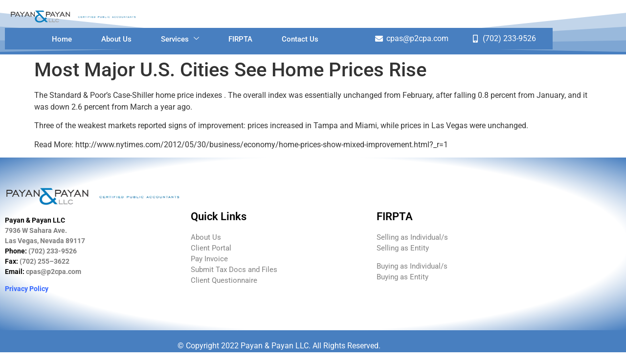

--- FILE ---
content_type: text/html; charset=UTF-8
request_url: https://www.p2cpa.com/most-major-u-s-cities-see-home-prices-rise/
body_size: 14440
content:
<!DOCTYPE html><html lang="en-US"><head><script data-no-optimize="1">var litespeed_docref=sessionStorage.getItem("litespeed_docref");litespeed_docref&&(Object.defineProperty(document,"referrer",{get:function(){return litespeed_docref}}),sessionStorage.removeItem("litespeed_docref"));</script> <meta charset="UTF-8"><meta name="viewport" content="width=device-width, initial-scale=1.0" /><title>Most Major U.S. Cities See Home Prices Rise &#8211; Payan &amp; Payan</title><meta name='robots' content='max-image-preview:large' /><link rel="alternate" type="application/rss+xml" title="Payan &amp; Payan &raquo; Feed" href="https://www.p2cpa.com/feed/" /><link rel="alternate" title="oEmbed (JSON)" type="application/json+oembed" href="https://www.p2cpa.com/wp-json/oembed/1.0/embed?url=https%3A%2F%2Fwww.p2cpa.com%2Fmost-major-u-s-cities-see-home-prices-rise%2F" /><link rel="alternate" title="oEmbed (XML)" type="text/xml+oembed" href="https://www.p2cpa.com/wp-json/oembed/1.0/embed?url=https%3A%2F%2Fwww.p2cpa.com%2Fmost-major-u-s-cities-see-home-prices-rise%2F&#038;format=xml" /><style id='wp-img-auto-sizes-contain-inline-css'>img:is([sizes=auto i],[sizes^="auto," i]){contain-intrinsic-size:3000px 1500px}
/*# sourceURL=wp-img-auto-sizes-contain-inline-css */</style><link data-optimized="2" rel="stylesheet" href="https://www.p2cpa.com/wp-content/litespeed/css/2afa1933745dfc974ed4a4ada2770b6b.css?ver=21edd" /><style id='wp-emoji-styles-inline-css'>img.wp-smiley, img.emoji {
		display: inline !important;
		border: none !important;
		box-shadow: none !important;
		height: 1em !important;
		width: 1em !important;
		margin: 0 0.07em !important;
		vertical-align: -0.1em !important;
		background: none !important;
		padding: 0 !important;
	}
/*# sourceURL=wp-emoji-styles-inline-css */</style><style id='global-styles-inline-css'>:root{--wp--preset--aspect-ratio--square: 1;--wp--preset--aspect-ratio--4-3: 4/3;--wp--preset--aspect-ratio--3-4: 3/4;--wp--preset--aspect-ratio--3-2: 3/2;--wp--preset--aspect-ratio--2-3: 2/3;--wp--preset--aspect-ratio--16-9: 16/9;--wp--preset--aspect-ratio--9-16: 9/16;--wp--preset--color--black: #000000;--wp--preset--color--cyan-bluish-gray: #abb8c3;--wp--preset--color--white: #ffffff;--wp--preset--color--pale-pink: #f78da7;--wp--preset--color--vivid-red: #cf2e2e;--wp--preset--color--luminous-vivid-orange: #ff6900;--wp--preset--color--luminous-vivid-amber: #fcb900;--wp--preset--color--light-green-cyan: #7bdcb5;--wp--preset--color--vivid-green-cyan: #00d084;--wp--preset--color--pale-cyan-blue: #8ed1fc;--wp--preset--color--vivid-cyan-blue: #0693e3;--wp--preset--color--vivid-purple: #9b51e0;--wp--preset--gradient--vivid-cyan-blue-to-vivid-purple: linear-gradient(135deg,rgb(6,147,227) 0%,rgb(155,81,224) 100%);--wp--preset--gradient--light-green-cyan-to-vivid-green-cyan: linear-gradient(135deg,rgb(122,220,180) 0%,rgb(0,208,130) 100%);--wp--preset--gradient--luminous-vivid-amber-to-luminous-vivid-orange: linear-gradient(135deg,rgb(252,185,0) 0%,rgb(255,105,0) 100%);--wp--preset--gradient--luminous-vivid-orange-to-vivid-red: linear-gradient(135deg,rgb(255,105,0) 0%,rgb(207,46,46) 100%);--wp--preset--gradient--very-light-gray-to-cyan-bluish-gray: linear-gradient(135deg,rgb(238,238,238) 0%,rgb(169,184,195) 100%);--wp--preset--gradient--cool-to-warm-spectrum: linear-gradient(135deg,rgb(74,234,220) 0%,rgb(151,120,209) 20%,rgb(207,42,186) 40%,rgb(238,44,130) 60%,rgb(251,105,98) 80%,rgb(254,248,76) 100%);--wp--preset--gradient--blush-light-purple: linear-gradient(135deg,rgb(255,206,236) 0%,rgb(152,150,240) 100%);--wp--preset--gradient--blush-bordeaux: linear-gradient(135deg,rgb(254,205,165) 0%,rgb(254,45,45) 50%,rgb(107,0,62) 100%);--wp--preset--gradient--luminous-dusk: linear-gradient(135deg,rgb(255,203,112) 0%,rgb(199,81,192) 50%,rgb(65,88,208) 100%);--wp--preset--gradient--pale-ocean: linear-gradient(135deg,rgb(255,245,203) 0%,rgb(182,227,212) 50%,rgb(51,167,181) 100%);--wp--preset--gradient--electric-grass: linear-gradient(135deg,rgb(202,248,128) 0%,rgb(113,206,126) 100%);--wp--preset--gradient--midnight: linear-gradient(135deg,rgb(2,3,129) 0%,rgb(40,116,252) 100%);--wp--preset--font-size--small: 13px;--wp--preset--font-size--medium: 20px;--wp--preset--font-size--large: 36px;--wp--preset--font-size--x-large: 42px;--wp--preset--spacing--20: 0.44rem;--wp--preset--spacing--30: 0.67rem;--wp--preset--spacing--40: 1rem;--wp--preset--spacing--50: 1.5rem;--wp--preset--spacing--60: 2.25rem;--wp--preset--spacing--70: 3.38rem;--wp--preset--spacing--80: 5.06rem;--wp--preset--shadow--natural: 6px 6px 9px rgba(0, 0, 0, 0.2);--wp--preset--shadow--deep: 12px 12px 50px rgba(0, 0, 0, 0.4);--wp--preset--shadow--sharp: 6px 6px 0px rgba(0, 0, 0, 0.2);--wp--preset--shadow--outlined: 6px 6px 0px -3px rgb(255, 255, 255), 6px 6px rgb(0, 0, 0);--wp--preset--shadow--crisp: 6px 6px 0px rgb(0, 0, 0);}:root { --wp--style--global--content-size: 800px;--wp--style--global--wide-size: 1200px; }:where(body) { margin: 0; }.wp-site-blocks > .alignleft { float: left; margin-right: 2em; }.wp-site-blocks > .alignright { float: right; margin-left: 2em; }.wp-site-blocks > .aligncenter { justify-content: center; margin-left: auto; margin-right: auto; }:where(.wp-site-blocks) > * { margin-block-start: 24px; margin-block-end: 0; }:where(.wp-site-blocks) > :first-child { margin-block-start: 0; }:where(.wp-site-blocks) > :last-child { margin-block-end: 0; }:root { --wp--style--block-gap: 24px; }:root :where(.is-layout-flow) > :first-child{margin-block-start: 0;}:root :where(.is-layout-flow) > :last-child{margin-block-end: 0;}:root :where(.is-layout-flow) > *{margin-block-start: 24px;margin-block-end: 0;}:root :where(.is-layout-constrained) > :first-child{margin-block-start: 0;}:root :where(.is-layout-constrained) > :last-child{margin-block-end: 0;}:root :where(.is-layout-constrained) > *{margin-block-start: 24px;margin-block-end: 0;}:root :where(.is-layout-flex){gap: 24px;}:root :where(.is-layout-grid){gap: 24px;}.is-layout-flow > .alignleft{float: left;margin-inline-start: 0;margin-inline-end: 2em;}.is-layout-flow > .alignright{float: right;margin-inline-start: 2em;margin-inline-end: 0;}.is-layout-flow > .aligncenter{margin-left: auto !important;margin-right: auto !important;}.is-layout-constrained > .alignleft{float: left;margin-inline-start: 0;margin-inline-end: 2em;}.is-layout-constrained > .alignright{float: right;margin-inline-start: 2em;margin-inline-end: 0;}.is-layout-constrained > .aligncenter{margin-left: auto !important;margin-right: auto !important;}.is-layout-constrained > :where(:not(.alignleft):not(.alignright):not(.alignfull)){max-width: var(--wp--style--global--content-size);margin-left: auto !important;margin-right: auto !important;}.is-layout-constrained > .alignwide{max-width: var(--wp--style--global--wide-size);}body .is-layout-flex{display: flex;}.is-layout-flex{flex-wrap: wrap;align-items: center;}.is-layout-flex > :is(*, div){margin: 0;}body .is-layout-grid{display: grid;}.is-layout-grid > :is(*, div){margin: 0;}body{padding-top: 0px;padding-right: 0px;padding-bottom: 0px;padding-left: 0px;}a:where(:not(.wp-element-button)){text-decoration: underline;}:root :where(.wp-element-button, .wp-block-button__link){background-color: #32373c;border-width: 0;color: #fff;font-family: inherit;font-size: inherit;font-style: inherit;font-weight: inherit;letter-spacing: inherit;line-height: inherit;padding-top: calc(0.667em + 2px);padding-right: calc(1.333em + 2px);padding-bottom: calc(0.667em + 2px);padding-left: calc(1.333em + 2px);text-decoration: none;text-transform: inherit;}.has-black-color{color: var(--wp--preset--color--black) !important;}.has-cyan-bluish-gray-color{color: var(--wp--preset--color--cyan-bluish-gray) !important;}.has-white-color{color: var(--wp--preset--color--white) !important;}.has-pale-pink-color{color: var(--wp--preset--color--pale-pink) !important;}.has-vivid-red-color{color: var(--wp--preset--color--vivid-red) !important;}.has-luminous-vivid-orange-color{color: var(--wp--preset--color--luminous-vivid-orange) !important;}.has-luminous-vivid-amber-color{color: var(--wp--preset--color--luminous-vivid-amber) !important;}.has-light-green-cyan-color{color: var(--wp--preset--color--light-green-cyan) !important;}.has-vivid-green-cyan-color{color: var(--wp--preset--color--vivid-green-cyan) !important;}.has-pale-cyan-blue-color{color: var(--wp--preset--color--pale-cyan-blue) !important;}.has-vivid-cyan-blue-color{color: var(--wp--preset--color--vivid-cyan-blue) !important;}.has-vivid-purple-color{color: var(--wp--preset--color--vivid-purple) !important;}.has-black-background-color{background-color: var(--wp--preset--color--black) !important;}.has-cyan-bluish-gray-background-color{background-color: var(--wp--preset--color--cyan-bluish-gray) !important;}.has-white-background-color{background-color: var(--wp--preset--color--white) !important;}.has-pale-pink-background-color{background-color: var(--wp--preset--color--pale-pink) !important;}.has-vivid-red-background-color{background-color: var(--wp--preset--color--vivid-red) !important;}.has-luminous-vivid-orange-background-color{background-color: var(--wp--preset--color--luminous-vivid-orange) !important;}.has-luminous-vivid-amber-background-color{background-color: var(--wp--preset--color--luminous-vivid-amber) !important;}.has-light-green-cyan-background-color{background-color: var(--wp--preset--color--light-green-cyan) !important;}.has-vivid-green-cyan-background-color{background-color: var(--wp--preset--color--vivid-green-cyan) !important;}.has-pale-cyan-blue-background-color{background-color: var(--wp--preset--color--pale-cyan-blue) !important;}.has-vivid-cyan-blue-background-color{background-color: var(--wp--preset--color--vivid-cyan-blue) !important;}.has-vivid-purple-background-color{background-color: var(--wp--preset--color--vivid-purple) !important;}.has-black-border-color{border-color: var(--wp--preset--color--black) !important;}.has-cyan-bluish-gray-border-color{border-color: var(--wp--preset--color--cyan-bluish-gray) !important;}.has-white-border-color{border-color: var(--wp--preset--color--white) !important;}.has-pale-pink-border-color{border-color: var(--wp--preset--color--pale-pink) !important;}.has-vivid-red-border-color{border-color: var(--wp--preset--color--vivid-red) !important;}.has-luminous-vivid-orange-border-color{border-color: var(--wp--preset--color--luminous-vivid-orange) !important;}.has-luminous-vivid-amber-border-color{border-color: var(--wp--preset--color--luminous-vivid-amber) !important;}.has-light-green-cyan-border-color{border-color: var(--wp--preset--color--light-green-cyan) !important;}.has-vivid-green-cyan-border-color{border-color: var(--wp--preset--color--vivid-green-cyan) !important;}.has-pale-cyan-blue-border-color{border-color: var(--wp--preset--color--pale-cyan-blue) !important;}.has-vivid-cyan-blue-border-color{border-color: var(--wp--preset--color--vivid-cyan-blue) !important;}.has-vivid-purple-border-color{border-color: var(--wp--preset--color--vivid-purple) !important;}.has-vivid-cyan-blue-to-vivid-purple-gradient-background{background: var(--wp--preset--gradient--vivid-cyan-blue-to-vivid-purple) !important;}.has-light-green-cyan-to-vivid-green-cyan-gradient-background{background: var(--wp--preset--gradient--light-green-cyan-to-vivid-green-cyan) !important;}.has-luminous-vivid-amber-to-luminous-vivid-orange-gradient-background{background: var(--wp--preset--gradient--luminous-vivid-amber-to-luminous-vivid-orange) !important;}.has-luminous-vivid-orange-to-vivid-red-gradient-background{background: var(--wp--preset--gradient--luminous-vivid-orange-to-vivid-red) !important;}.has-very-light-gray-to-cyan-bluish-gray-gradient-background{background: var(--wp--preset--gradient--very-light-gray-to-cyan-bluish-gray) !important;}.has-cool-to-warm-spectrum-gradient-background{background: var(--wp--preset--gradient--cool-to-warm-spectrum) !important;}.has-blush-light-purple-gradient-background{background: var(--wp--preset--gradient--blush-light-purple) !important;}.has-blush-bordeaux-gradient-background{background: var(--wp--preset--gradient--blush-bordeaux) !important;}.has-luminous-dusk-gradient-background{background: var(--wp--preset--gradient--luminous-dusk) !important;}.has-pale-ocean-gradient-background{background: var(--wp--preset--gradient--pale-ocean) !important;}.has-electric-grass-gradient-background{background: var(--wp--preset--gradient--electric-grass) !important;}.has-midnight-gradient-background{background: var(--wp--preset--gradient--midnight) !important;}.has-small-font-size{font-size: var(--wp--preset--font-size--small) !important;}.has-medium-font-size{font-size: var(--wp--preset--font-size--medium) !important;}.has-large-font-size{font-size: var(--wp--preset--font-size--large) !important;}.has-x-large-font-size{font-size: var(--wp--preset--font-size--x-large) !important;}
:root :where(.wp-block-pullquote){font-size: 1.5em;line-height: 1.6;}
/*# sourceURL=global-styles-inline-css */</style> <script type="litespeed/javascript" data-src="https://www.p2cpa.com/wp-includes/js/jquery/jquery.min.js?ver=3.7.1" id="jquery-core-js"></script> <link rel="https://api.w.org/" href="https://www.p2cpa.com/wp-json/" /><link rel="alternate" title="JSON" type="application/json" href="https://www.p2cpa.com/wp-json/wp/v2/posts/441" /><link rel="EditURI" type="application/rsd+xml" title="RSD" href="https://www.p2cpa.com/xmlrpc.php?rsd" /><link rel="canonical" href="https://www.p2cpa.com/most-major-u-s-cities-see-home-prices-rise/" /><link rel='shortlink' href='https://www.p2cpa.com/?p=441' /> <script type="litespeed/javascript">var wpspf_vars={"wpspfnet_enable_check":1}</script><meta name="generator" content="Elementor 3.34.0; features: additional_custom_breakpoints; settings: css_print_method-external, google_font-enabled, font_display-auto"><style>.e-con.e-parent:nth-of-type(n+4):not(.e-lazyloaded):not(.e-no-lazyload),
				.e-con.e-parent:nth-of-type(n+4):not(.e-lazyloaded):not(.e-no-lazyload) * {
					background-image: none !important;
				}
				@media screen and (max-height: 1024px) {
					.e-con.e-parent:nth-of-type(n+3):not(.e-lazyloaded):not(.e-no-lazyload),
					.e-con.e-parent:nth-of-type(n+3):not(.e-lazyloaded):not(.e-no-lazyload) * {
						background-image: none !important;
					}
				}
				@media screen and (max-height: 640px) {
					.e-con.e-parent:nth-of-type(n+2):not(.e-lazyloaded):not(.e-no-lazyload),
					.e-con.e-parent:nth-of-type(n+2):not(.e-lazyloaded):not(.e-no-lazyload) * {
						background-image: none !important;
					}
				}</style><link rel="icon" href="https://www.p2cpa.com/wp-content/uploads/2021/04/favicon.jpg" sizes="32x32" /><link rel="icon" href="https://www.p2cpa.com/wp-content/uploads/2021/04/favicon.jpg" sizes="192x192" /><link rel="apple-touch-icon" href="https://www.p2cpa.com/wp-content/uploads/2021/04/favicon.jpg" /><meta name="msapplication-TileImage" content="https://www.p2cpa.com/wp-content/uploads/2021/04/favicon.jpg" /></head><body class="wp-singular post-template-default single single-post postid-441 single-format-standard wp-embed-responsive wp-theme-hello-elementor wp-child-theme-hello-elementor-child hello-elementor-default elementor-default elementor-kit-2242">
<a class="skip-link screen-reader-text" href="#content">
Skip to content		</a><div class="ekit-template-content-markup ekit-template-content-header ekit-template-content-theme-support"><div data-elementor-type="wp-post" data-elementor-id="2256" class="elementor elementor-2256" data-elementor-post-type="elementskit_template"><section class="elementor-section elementor-top-section elementor-element elementor-element-f799315 elementor-section-content-middle elementor-hidden-desktop elementor-hidden-mobile elementor-section-boxed elementor-section-height-default elementor-section-height-default" data-id="f799315" data-element_type="section" data-settings="{&quot;shape_divider_bottom&quot;:&quot;opacity-fan&quot;,&quot;background_background&quot;:&quot;classic&quot;}"><div class="elementor-shape elementor-shape-bottom" aria-hidden="true" data-negative="false">
<svg xmlns="http://www.w3.org/2000/svg" viewBox="0 0 283.5 19.6" preserveAspectRatio="none">
<path class="elementor-shape-fill" style="opacity:0.33" d="M0 0L0 18.8 141.8 4.1 283.5 18.8 283.5 0z"/>
<path class="elementor-shape-fill" style="opacity:0.33" d="M0 0L0 12.6 141.8 4 283.5 12.6 283.5 0z"/>
<path class="elementor-shape-fill" style="opacity:0.33" d="M0 0L0 6.4 141.8 4 283.5 6.4 283.5 0z"/>
<path class="elementor-shape-fill" d="M0 0L0 1.2 141.8 4 283.5 1.2 283.5 0z"/>
</svg></div><div class="elementor-container elementor-column-gap-default"><div class="elementor-column elementor-col-100 elementor-top-column elementor-element elementor-element-deb2030" data-id="deb2030" data-element_type="column"><div class="elementor-widget-wrap elementor-element-populated"><section class="elementor-section elementor-inner-section elementor-element elementor-element-f6207bb elementor-section-content-middle elementor-section-boxed elementor-section-height-default elementor-section-height-default" data-id="f6207bb" data-element_type="section"><div class="elementor-container elementor-column-gap-default"><div class="elementor-column elementor-col-100 elementor-inner-column elementor-element elementor-element-74e764b" data-id="74e764b" data-element_type="column"><div class="elementor-widget-wrap elementor-element-populated"><div class="elementor-element elementor-element-65a3f9c elementor-widget elementor-widget-image" data-id="65a3f9c" data-element_type="widget" data-widget_type="image.default"><div class="elementor-widget-container">
<a href="https://www.p2cpa.com/">
<img data-lazyloaded="1" src="[data-uri]" fetchpriority="high" width="722" height="75" data-src="https://www.p2cpa.com/wp-content/uploads/2014/01/Home-Header.png" class="attachment-full size-full wp-image-920" alt="" data-srcset="https://www.p2cpa.com/wp-content/uploads/2014/01/Home-Header.png 722w, https://www.p2cpa.com/wp-content/uploads/2014/01/Home-Header-600x62.png 600w, https://www.p2cpa.com/wp-content/uploads/2014/01/Home-Header-300x31.png 300w" data-sizes="(max-width: 722px) 100vw, 722px" />								</a></div></div></div></div></div></section><section class="elementor-section elementor-inner-section elementor-element elementor-element-5f2b884 elementor-section-full_width elementor-section-content-middle elementor-section-height-default elementor-section-height-default" data-id="5f2b884" data-element_type="section" data-settings="{&quot;background_background&quot;:&quot;classic&quot;,&quot;sticky&quot;:&quot;top&quot;,&quot;sticky_on&quot;:[&quot;desktop&quot;,&quot;tablet&quot;,&quot;mobile&quot;],&quot;sticky_offset&quot;:0,&quot;sticky_effects_offset&quot;:0,&quot;sticky_anchor_link_offset&quot;:0}"><div class="elementor-container elementor-column-gap-default"><div class="elementor-column elementor-col-33 elementor-inner-column elementor-element elementor-element-ed0c3da" data-id="ed0c3da" data-element_type="column"><div class="elementor-widget-wrap elementor-element-populated"><div class="elementor-element elementor-element-478fbfe elementor-widget elementor-widget-ekit-nav-menu" data-id="478fbfe" data-element_type="widget" data-widget_type="ekit-nav-menu.default"><div class="elementor-widget-container"><nav class="ekit-wid-con ekit_menu_responsive_tablet"
data-hamburger-icon=""
data-hamburger-icon-type="icon"
data-responsive-breakpoint="1024">
<button class="elementskit-menu-hamburger elementskit-menu-toggler"  type="button" aria-label="hamburger-icon">
<span class="elementskit-menu-hamburger-icon"></span><span class="elementskit-menu-hamburger-icon"></span><span class="elementskit-menu-hamburger-icon"></span>
</button><div id="ekit-megamenu-menu-two" class="elementskit-menu-container elementskit-menu-offcanvas-elements elementskit-navbar-nav-default ekit-nav-menu-one-page-no ekit-nav-dropdown-hover"><ul id="menu-menu-two" class="elementskit-navbar-nav elementskit-menu-po-center submenu-click-on-icon"><li id="menu-item-620" class="menu-item menu-item-type-post_type menu-item-object-page menu-item-home menu-item-620 nav-item elementskit-mobile-builder-content" data-vertical-menu=750px><a href="https://www.p2cpa.com/" class="ekit-menu-nav-link">Home</a></li><li id="menu-item-621" class="menu-item menu-item-type-post_type menu-item-object-page menu-item-621 nav-item elementskit-mobile-builder-content" data-vertical-menu=750px><a href="https://www.p2cpa.com/about-us/" class="ekit-menu-nav-link">About Us</a></li><li id="menu-item-2560" class="menu-item menu-item-type-post_type menu-item-object-page menu-item-has-children menu-item-2560 nav-item elementskit-dropdown-has relative_position elementskit-dropdown-menu-default_width elementskit-mobile-builder-content" data-vertical-menu=750px><a href="https://www.p2cpa.com/services/" class="ekit-menu-nav-link ekit-menu-dropdown-toggle">Services<i aria-hidden="true" class="icon icon-down-arrow1 elementskit-submenu-indicator"></i></a><ul class="elementskit-dropdown elementskit-submenu-panel"><li id="menu-item-2581" class="menu-item menu-item-type-custom menu-item-object-custom menu-item-2581 nav-item elementskit-mobile-builder-content" data-vertical-menu=750px><a href="https://www.p2cpa.com/services/#individuals" class=" dropdown-item">Individuals</a><li id="menu-item-2582" class="menu-item menu-item-type-custom menu-item-object-custom menu-item-2582 nav-item elementskit-mobile-builder-content" data-vertical-menu=750px><a href="https://www.p2cpa.com/services/#businesses" class=" dropdown-item">Businesses</a><li id="menu-item-2583" class="menu-item menu-item-type-custom menu-item-object-custom menu-item-2583 nav-item elementskit-mobile-builder-content" data-vertical-menu=750px><a href="https://www.p2cpa.com/services/#projects" class=" dropdown-item">Projects and Consulting</a><li id="menu-item-2584" class="menu-item menu-item-type-custom menu-item-object-custom menu-item-2584 nav-item elementskit-mobile-builder-content" data-vertical-menu=750px><a href="https://www.p2cpa.com/services/#foreign" class=" dropdown-item">Foreign Expatriates</a></ul></li><li id="menu-item-1699" class="menu-item menu-item-type-post_type menu-item-object-page menu-item-1699 nav-item elementskit-mobile-builder-content" data-vertical-menu=750px><a href="https://www.p2cpa.com/firpta/" class="ekit-menu-nav-link">FIRPTA</a></li><li id="menu-item-618" class="menu-item menu-item-type-post_type menu-item-object-page menu-item-618 nav-item elementskit-mobile-builder-content" data-vertical-menu=750px><a href="https://www.p2cpa.com/contact-us/" class="ekit-menu-nav-link">Contact Us</a></li></ul><div class="elementskit-nav-identity-panel"><button class="elementskit-menu-close elementskit-menu-toggler" type="button">X</button></div></div><div class="elementskit-menu-overlay elementskit-menu-offcanvas-elements elementskit-menu-toggler ekit-nav-menu--overlay"></div></nav></div></div></div></div><div class="elementor-column elementor-col-33 elementor-inner-column elementor-element elementor-element-8de5a64" data-id="8de5a64" data-element_type="column"><div class="elementor-widget-wrap elementor-element-populated"><div class="elementor-element elementor-element-b3c806f elementor-align-center elementor-icon-list--layout-traditional elementor-list-item-link-full_width elementor-widget elementor-widget-icon-list" data-id="b3c806f" data-element_type="widget" data-widget_type="icon-list.default"><div class="elementor-widget-container"><ul class="elementor-icon-list-items"><li class="elementor-icon-list-item">
<a href="mailto:cpas@p2cpa.com" target="_blank"><span class="elementor-icon-list-icon">
<i aria-hidden="true" class="fas fa-envelope"></i>						</span>
<span class="elementor-icon-list-text">cpas@p2cpa.com</span>
</a></li></ul></div></div></div></div><div class="elementor-column elementor-col-33 elementor-inner-column elementor-element elementor-element-ed1cd5a" data-id="ed1cd5a" data-element_type="column"><div class="elementor-widget-wrap elementor-element-populated"><div class="elementor-element elementor-element-b5f3f7d elementor-align-center elementor-icon-list--layout-traditional elementor-list-item-link-full_width elementor-widget elementor-widget-icon-list" data-id="b5f3f7d" data-element_type="widget" data-widget_type="icon-list.default"><div class="elementor-widget-container"><ul class="elementor-icon-list-items"><li class="elementor-icon-list-item">
<a href="tel:17022339526"><span class="elementor-icon-list-icon">
<i aria-hidden="true" class="fas fa-mobile-alt"></i>						</span>
<span class="elementor-icon-list-text">(702) 233-9526</span>
</a></li></ul></div></div></div></div></div></section></div></div></div></section><section class="elementor-section elementor-top-section elementor-element elementor-element-0ef3298 elementor-section-content-middle elementor-hidden-desktop elementor-hidden-tablet elementor-section-boxed elementor-section-height-default elementor-section-height-default" data-id="0ef3298" data-element_type="section" data-settings="{&quot;shape_divider_bottom&quot;:&quot;opacity-fan&quot;,&quot;background_background&quot;:&quot;classic&quot;}"><div class="elementor-shape elementor-shape-bottom" aria-hidden="true" data-negative="false">
<svg xmlns="http://www.w3.org/2000/svg" viewBox="0 0 283.5 19.6" preserveAspectRatio="none">
<path class="elementor-shape-fill" style="opacity:0.33" d="M0 0L0 18.8 141.8 4.1 283.5 18.8 283.5 0z"/>
<path class="elementor-shape-fill" style="opacity:0.33" d="M0 0L0 12.6 141.8 4 283.5 12.6 283.5 0z"/>
<path class="elementor-shape-fill" style="opacity:0.33" d="M0 0L0 6.4 141.8 4 283.5 6.4 283.5 0z"/>
<path class="elementor-shape-fill" d="M0 0L0 1.2 141.8 4 283.5 1.2 283.5 0z"/>
</svg></div><div class="elementor-container elementor-column-gap-default"><div class="elementor-column elementor-col-100 elementor-top-column elementor-element elementor-element-dfb18a7" data-id="dfb18a7" data-element_type="column"><div class="elementor-widget-wrap elementor-element-populated"><section class="elementor-section elementor-inner-section elementor-element elementor-element-516e3ea elementor-section-content-middle elementor-section-boxed elementor-section-height-default elementor-section-height-default" data-id="516e3ea" data-element_type="section"><div class="elementor-container elementor-column-gap-default"><div class="elementor-column elementor-col-100 elementor-inner-column elementor-element elementor-element-53bc2f1" data-id="53bc2f1" data-element_type="column"><div class="elementor-widget-wrap elementor-element-populated"><div class="elementor-element elementor-element-7f7c356 elementor-widget elementor-widget-image" data-id="7f7c356" data-element_type="widget" data-widget_type="image.default"><div class="elementor-widget-container">
<a href="https://www.p2cpa.com/">
<img data-lazyloaded="1" src="[data-uri]" fetchpriority="high" width="722" height="75" data-src="https://www.p2cpa.com/wp-content/uploads/2014/01/Home-Header.png" class="attachment-full size-full wp-image-920" alt="" data-srcset="https://www.p2cpa.com/wp-content/uploads/2014/01/Home-Header.png 722w, https://www.p2cpa.com/wp-content/uploads/2014/01/Home-Header-600x62.png 600w, https://www.p2cpa.com/wp-content/uploads/2014/01/Home-Header-300x31.png 300w" data-sizes="(max-width: 722px) 100vw, 722px" />								</a></div></div></div></div></div></section><section class="elementor-section elementor-inner-section elementor-element elementor-element-c46d9fb elementor-section-full_width elementor-section-content-middle elementor-section-height-default elementor-section-height-default" data-id="c46d9fb" data-element_type="section" data-settings="{&quot;background_background&quot;:&quot;classic&quot;,&quot;sticky&quot;:&quot;top&quot;,&quot;sticky_on&quot;:[&quot;desktop&quot;,&quot;tablet&quot;,&quot;mobile&quot;],&quot;sticky_offset&quot;:0,&quot;sticky_effects_offset&quot;:0,&quot;sticky_anchor_link_offset&quot;:0}"><div class="elementor-container elementor-column-gap-default"><div class="elementor-column elementor-col-33 elementor-inner-column elementor-element elementor-element-d676530" data-id="d676530" data-element_type="column"><div class="elementor-widget-wrap elementor-element-populated"><div class="elementor-element elementor-element-2550a70 elementor-widget elementor-widget-ekit-nav-menu" data-id="2550a70" data-element_type="widget" data-widget_type="ekit-nav-menu.default"><div class="elementor-widget-container"><nav class="ekit-wid-con ekit_menu_responsive_tablet"
data-hamburger-icon=""
data-hamburger-icon-type="icon"
data-responsive-breakpoint="1024">
<button class="elementskit-menu-hamburger elementskit-menu-toggler"  type="button" aria-label="hamburger-icon">
<span class="elementskit-menu-hamburger-icon"></span><span class="elementskit-menu-hamburger-icon"></span><span class="elementskit-menu-hamburger-icon"></span>
</button><div id="ekit-megamenu-menu-two" class="elementskit-menu-container elementskit-menu-offcanvas-elements elementskit-navbar-nav-default ekit-nav-menu-one-page-no ekit-nav-dropdown-hover"><ul id="menu-menu-two-1" class="elementskit-navbar-nav elementskit-menu-po-center submenu-click-on-icon"><li class="menu-item menu-item-type-post_type menu-item-object-page menu-item-home menu-item-620 nav-item elementskit-mobile-builder-content" data-vertical-menu=750px><a href="https://www.p2cpa.com/" class="ekit-menu-nav-link">Home</a></li><li class="menu-item menu-item-type-post_type menu-item-object-page menu-item-621 nav-item elementskit-mobile-builder-content" data-vertical-menu=750px><a href="https://www.p2cpa.com/about-us/" class="ekit-menu-nav-link">About Us</a></li><li class="menu-item menu-item-type-post_type menu-item-object-page menu-item-has-children menu-item-2560 nav-item elementskit-dropdown-has relative_position elementskit-dropdown-menu-default_width elementskit-mobile-builder-content" data-vertical-menu=750px><a href="https://www.p2cpa.com/services/" class="ekit-menu-nav-link ekit-menu-dropdown-toggle">Services<i aria-hidden="true" class="icon icon-down-arrow1 elementskit-submenu-indicator"></i></a><ul class="elementskit-dropdown elementskit-submenu-panel"><li class="menu-item menu-item-type-custom menu-item-object-custom menu-item-2581 nav-item elementskit-mobile-builder-content" data-vertical-menu=750px><a href="https://www.p2cpa.com/services/#individuals" class=" dropdown-item">Individuals</a><li class="menu-item menu-item-type-custom menu-item-object-custom menu-item-2582 nav-item elementskit-mobile-builder-content" data-vertical-menu=750px><a href="https://www.p2cpa.com/services/#businesses" class=" dropdown-item">Businesses</a><li class="menu-item menu-item-type-custom menu-item-object-custom menu-item-2583 nav-item elementskit-mobile-builder-content" data-vertical-menu=750px><a href="https://www.p2cpa.com/services/#projects" class=" dropdown-item">Projects and Consulting</a><li class="menu-item menu-item-type-custom menu-item-object-custom menu-item-2584 nav-item elementskit-mobile-builder-content" data-vertical-menu=750px><a href="https://www.p2cpa.com/services/#foreign" class=" dropdown-item">Foreign Expatriates</a></ul></li><li class="menu-item menu-item-type-post_type menu-item-object-page menu-item-1699 nav-item elementskit-mobile-builder-content" data-vertical-menu=750px><a href="https://www.p2cpa.com/firpta/" class="ekit-menu-nav-link">FIRPTA</a></li><li class="menu-item menu-item-type-post_type menu-item-object-page menu-item-618 nav-item elementskit-mobile-builder-content" data-vertical-menu=750px><a href="https://www.p2cpa.com/contact-us/" class="ekit-menu-nav-link">Contact Us</a></li></ul><div class="elementskit-nav-identity-panel"><button class="elementskit-menu-close elementskit-menu-toggler" type="button">X</button></div></div><div class="elementskit-menu-overlay elementskit-menu-offcanvas-elements elementskit-menu-toggler ekit-nav-menu--overlay"></div></nav></div></div></div></div><div class="elementor-column elementor-col-33 elementor-inner-column elementor-element elementor-element-b7c8894" data-id="b7c8894" data-element_type="column"><div class="elementor-widget-wrap elementor-element-populated"><div class="elementor-element elementor-element-b20a7a7 elementor-view-default elementor-widget elementor-widget-icon" data-id="b20a7a7" data-element_type="widget" data-widget_type="icon.default"><div class="elementor-widget-container"><div class="elementor-icon-wrapper">
<a class="elementor-icon" href="mailto:cpas@p2cpa.com" target="_blank">
<i aria-hidden="true" class="fas fa-envelope"></i>			</a></div></div></div></div></div><div class="elementor-column elementor-col-33 elementor-inner-column elementor-element elementor-element-d03c5a7" data-id="d03c5a7" data-element_type="column"><div class="elementor-widget-wrap elementor-element-populated"><div class="elementor-element elementor-element-171caca elementor-view-default elementor-widget elementor-widget-icon" data-id="171caca" data-element_type="widget" data-widget_type="icon.default"><div class="elementor-widget-container"><div class="elementor-icon-wrapper">
<a class="elementor-icon" href="tel:+17022339526">
<i aria-hidden="true" class="fas fa-mobile-alt"></i>			</a></div></div></div></div></div></div></section></div></div></div></section><section class="elementor-section elementor-top-section elementor-element elementor-element-7c222f0 elementor-section-content-middle elementor-hidden-tablet elementor-hidden-mobile elementor-section-boxed elementor-section-height-default elementor-section-height-default" data-id="7c222f0" data-element_type="section" data-settings="{&quot;shape_divider_bottom&quot;:&quot;opacity-fan&quot;,&quot;background_background&quot;:&quot;classic&quot;}"><div class="elementor-shape elementor-shape-bottom" aria-hidden="true" data-negative="false">
<svg xmlns="http://www.w3.org/2000/svg" viewBox="0 0 283.5 19.6" preserveAspectRatio="none">
<path class="elementor-shape-fill" style="opacity:0.33" d="M0 0L0 18.8 141.8 4.1 283.5 18.8 283.5 0z"/>
<path class="elementor-shape-fill" style="opacity:0.33" d="M0 0L0 12.6 141.8 4 283.5 12.6 283.5 0z"/>
<path class="elementor-shape-fill" style="opacity:0.33" d="M0 0L0 6.4 141.8 4 283.5 6.4 283.5 0z"/>
<path class="elementor-shape-fill" d="M0 0L0 1.2 141.8 4 283.5 1.2 283.5 0z"/>
</svg></div><div class="elementor-container elementor-column-gap-default"><div class="elementor-column elementor-col-100 elementor-top-column elementor-element elementor-element-ac7c5fa" data-id="ac7c5fa" data-element_type="column"><div class="elementor-widget-wrap elementor-element-populated"><section class="elementor-section elementor-inner-section elementor-element elementor-element-c6e6d02 elementor-section-content-middle elementor-section-boxed elementor-section-height-default elementor-section-height-default" data-id="c6e6d02" data-element_type="section"><div class="elementor-container elementor-column-gap-default"><div class="elementor-column elementor-col-25 elementor-inner-column elementor-element elementor-element-3d9f54a" data-id="3d9f54a" data-element_type="column"><div class="elementor-widget-wrap elementor-element-populated"><div class="elementor-element elementor-element-59d7b94 elementor-widget elementor-widget-image" data-id="59d7b94" data-element_type="widget" data-widget_type="image.default"><div class="elementor-widget-container">
<a href="https://www.p2cpa.com/">
<img data-lazyloaded="1" src="[data-uri]" fetchpriority="high" width="722" height="75" data-src="https://www.p2cpa.com/wp-content/uploads/2014/01/Home-Header.png" class="attachment-full size-full wp-image-920" alt="" data-srcset="https://www.p2cpa.com/wp-content/uploads/2014/01/Home-Header.png 722w, https://www.p2cpa.com/wp-content/uploads/2014/01/Home-Header-600x62.png 600w, https://www.p2cpa.com/wp-content/uploads/2014/01/Home-Header-300x31.png 300w" data-sizes="(max-width: 722px) 100vw, 722px" />								</a></div></div></div></div><div class="elementor-column elementor-col-25 elementor-inner-column elementor-element elementor-element-267ff08" data-id="267ff08" data-element_type="column"><div class="elementor-widget-wrap"></div></div><div class="elementor-column elementor-col-25 elementor-inner-column elementor-element elementor-element-d612f33" data-id="d612f33" data-element_type="column"><div class="elementor-widget-wrap"></div></div><div class="elementor-column elementor-col-25 elementor-inner-column elementor-element elementor-element-fee1d6e" data-id="fee1d6e" data-element_type="column"><div class="elementor-widget-wrap"></div></div></div></section><section class="elementor-section elementor-inner-section elementor-element elementor-element-7e0be6d elementor-section-full_width elementor-section-content-middle elementor-section-height-default elementor-section-height-default" data-id="7e0be6d" data-element_type="section" data-settings="{&quot;background_background&quot;:&quot;classic&quot;,&quot;sticky&quot;:&quot;top&quot;,&quot;sticky_on&quot;:[&quot;desktop&quot;,&quot;tablet&quot;,&quot;mobile&quot;],&quot;sticky_offset&quot;:0,&quot;sticky_effects_offset&quot;:0,&quot;sticky_anchor_link_offset&quot;:0}"><div class="elementor-container elementor-column-gap-default"><div class="elementor-column elementor-col-33 elementor-inner-column elementor-element elementor-element-511de38" data-id="511de38" data-element_type="column"><div class="elementor-widget-wrap elementor-element-populated"><div class="elementor-element elementor-element-fa8c6ba menuactive elementor-widget elementor-widget-ekit-nav-menu" data-id="fa8c6ba" data-element_type="widget" data-widget_type="ekit-nav-menu.default"><div class="elementor-widget-container"><nav class="ekit-wid-con ekit_menu_responsive_tablet"
data-hamburger-icon=""
data-hamburger-icon-type="icon"
data-responsive-breakpoint="1024">
<button class="elementskit-menu-hamburger elementskit-menu-toggler"  type="button" aria-label="hamburger-icon">
<span class="elementskit-menu-hamburger-icon"></span><span class="elementskit-menu-hamburger-icon"></span><span class="elementskit-menu-hamburger-icon"></span>
</button><div id="ekit-megamenu-menu-two" class="elementskit-menu-container elementskit-menu-offcanvas-elements elementskit-navbar-nav-default ekit-nav-menu-one-page-no ekit-nav-dropdown-hover"><ul id="menu-menu-two-2" class="elementskit-navbar-nav elementskit-menu-po-center submenu-click-on-icon"><li class="menu-item menu-item-type-post_type menu-item-object-page menu-item-home menu-item-620 nav-item elementskit-mobile-builder-content" data-vertical-menu=750px><a href="https://www.p2cpa.com/" class="ekit-menu-nav-link">Home</a></li><li class="menu-item menu-item-type-post_type menu-item-object-page menu-item-621 nav-item elementskit-mobile-builder-content" data-vertical-menu=750px><a href="https://www.p2cpa.com/about-us/" class="ekit-menu-nav-link">About Us</a></li><li class="menu-item menu-item-type-post_type menu-item-object-page menu-item-has-children menu-item-2560 nav-item elementskit-dropdown-has relative_position elementskit-dropdown-menu-default_width elementskit-mobile-builder-content" data-vertical-menu=750px><a href="https://www.p2cpa.com/services/" class="ekit-menu-nav-link ekit-menu-dropdown-toggle">Services<i aria-hidden="true" class="icon icon-down-arrow1 elementskit-submenu-indicator"></i></a><ul class="elementskit-dropdown elementskit-submenu-panel"><li class="menu-item menu-item-type-custom menu-item-object-custom menu-item-2581 nav-item elementskit-mobile-builder-content" data-vertical-menu=750px><a href="https://www.p2cpa.com/services/#individuals" class=" dropdown-item">Individuals</a><li class="menu-item menu-item-type-custom menu-item-object-custom menu-item-2582 nav-item elementskit-mobile-builder-content" data-vertical-menu=750px><a href="https://www.p2cpa.com/services/#businesses" class=" dropdown-item">Businesses</a><li class="menu-item menu-item-type-custom menu-item-object-custom menu-item-2583 nav-item elementskit-mobile-builder-content" data-vertical-menu=750px><a href="https://www.p2cpa.com/services/#projects" class=" dropdown-item">Projects and Consulting</a><li class="menu-item menu-item-type-custom menu-item-object-custom menu-item-2584 nav-item elementskit-mobile-builder-content" data-vertical-menu=750px><a href="https://www.p2cpa.com/services/#foreign" class=" dropdown-item">Foreign Expatriates</a></ul></li><li class="menu-item menu-item-type-post_type menu-item-object-page menu-item-1699 nav-item elementskit-mobile-builder-content" data-vertical-menu=750px><a href="https://www.p2cpa.com/firpta/" class="ekit-menu-nav-link">FIRPTA</a></li><li class="menu-item menu-item-type-post_type menu-item-object-page menu-item-618 nav-item elementskit-mobile-builder-content" data-vertical-menu=750px><a href="https://www.p2cpa.com/contact-us/" class="ekit-menu-nav-link">Contact Us</a></li></ul><div class="elementskit-nav-identity-panel"><button class="elementskit-menu-close elementskit-menu-toggler" type="button">X</button></div></div><div class="elementskit-menu-overlay elementskit-menu-offcanvas-elements elementskit-menu-toggler ekit-nav-menu--overlay"></div></nav></div></div></div></div><div class="elementor-column elementor-col-33 elementor-inner-column elementor-element elementor-element-20d8391" data-id="20d8391" data-element_type="column"><div class="elementor-widget-wrap elementor-element-populated"><div class="elementor-element elementor-element-a59482f elementor-align-center elementor-icon-list--layout-traditional elementor-list-item-link-full_width elementor-widget elementor-widget-icon-list" data-id="a59482f" data-element_type="widget" data-widget_type="icon-list.default"><div class="elementor-widget-container"><ul class="elementor-icon-list-items"><li class="elementor-icon-list-item">
<a href="mailto:cpas@p2cpa.com" target="_blank"><span class="elementor-icon-list-icon">
<i aria-hidden="true" class="fas fa-envelope"></i>						</span>
<span class="elementor-icon-list-text">cpas@p2cpa.com</span>
</a></li></ul></div></div></div></div><div class="elementor-column elementor-col-33 elementor-inner-column elementor-element elementor-element-0da2291" data-id="0da2291" data-element_type="column"><div class="elementor-widget-wrap elementor-element-populated"><div class="elementor-element elementor-element-80972a5 elementor-align-center elementor-icon-list--layout-traditional elementor-list-item-link-full_width elementor-widget elementor-widget-icon-list" data-id="80972a5" data-element_type="widget" data-widget_type="icon-list.default"><div class="elementor-widget-container"><ul class="elementor-icon-list-items"><li class="elementor-icon-list-item">
<a href="tel:17022339526"><span class="elementor-icon-list-icon">
<i aria-hidden="true" class="fas fa-mobile-alt"></i>						</span>
<span class="elementor-icon-list-text">(702) 233-9526</span>
</a></li></ul></div></div></div></div></div></section></div></div></div></section></div></div><main id="content" class="site-main post-441 post type-post status-publish format-standard hentry category-economics"><div class="page-header"><h1 class="entry-title">Most Major U.S. Cities See Home Prices Rise</h1></div><div class="page-content"><p>The Standard &#038; Poor&#8217;s Case-Shiller home price indexes . The overall index was essentially unchanged from February, after falling 0.8 percent from January, and it was down 2.6 percent from March a year ago.</p><p>Three of the weakest markets reported signs of improvement: prices increased in Tampa and Miami, while prices in Las Vegas were unchanged.</p><p>Read More:  http://www.nytimes.com/2012/05/30/business/economy/home-prices-show-mixed-improvement.html?_r=1</p></div></main><div class="ekit-template-content-markup ekit-template-content-footer ekit-template-content-theme-support"><div data-elementor-type="wp-post" data-elementor-id="2301" class="elementor elementor-2301" data-elementor-post-type="elementskit_template"><section class="elementor-section elementor-top-section elementor-element elementor-element-36f213f elementor-section-boxed elementor-section-height-default elementor-section-height-default" data-id="36f213f" data-element_type="section" data-settings="{&quot;background_background&quot;:&quot;gradient&quot;}"><div class="elementor-container elementor-column-gap-default"><div class="elementor-column elementor-col-33 elementor-top-column elementor-element elementor-element-19bae77" data-id="19bae77" data-element_type="column"><div class="elementor-widget-wrap elementor-element-populated"><div class="elementor-element elementor-element-cc497e9 elementor-widget elementor-widget-image" data-id="cc497e9" data-element_type="widget" data-widget_type="image.default"><div class="elementor-widget-container">
<img data-lazyloaded="1" src="[data-uri]" width="722" height="75" data-src="https://www.p2cpa.com/wp-content/uploads/2014/01/Home-Header.png" class="attachment-large size-large wp-image-920" alt="" data-srcset="https://www.p2cpa.com/wp-content/uploads/2014/01/Home-Header.png 722w, https://www.p2cpa.com/wp-content/uploads/2014/01/Home-Header-600x62.png 600w, https://www.p2cpa.com/wp-content/uploads/2014/01/Home-Header-300x31.png 300w" data-sizes="(max-width: 722px) 100vw, 722px" /></div></div><div class="elementor-element elementor-element-5a63786 elementor-widget elementor-widget-text-editor" data-id="5a63786" data-element_type="widget" data-widget_type="text-editor.default"><div class="elementor-widget-container"><p><strong><span style="color: #000000;">Payan &amp; Payan LLC</span><br />7936 W Sahara Ave.</strong><br /><strong>Las Vegas, Nevada 89117<br /><span style="color: #000000;">Phone:</span> (702) 233-9526<br /><span style="color: #000000;">Fax:</span> (702) 255–3622<br /><span style="color: #000000;">Email:</span> cpas@p2cpa.com<br /></strong></p><p><span style="color: #3366ff;"><a style="color: #3366ff;" href="https://www.p2cpa.com/privacy-policy/"><strong>Privacy Policy</strong></a></span></p></div></div></div></div><div class="elementor-column elementor-col-33 elementor-top-column elementor-element elementor-element-02aa62b" data-id="02aa62b" data-element_type="column"><div class="elementor-widget-wrap elementor-element-populated"><div class="elementor-element elementor-element-bd43273 elementor-widget elementor-widget-heading" data-id="bd43273" data-element_type="widget" data-widget_type="heading.default"><div class="elementor-widget-container"><p class="elementor-heading-title elementor-size-default">Quick Links</p></div></div><div class="elementor-element elementor-element-6fb3b58 elementor-widget elementor-widget-text-editor" data-id="6fb3b58" data-element_type="widget" data-widget_type="text-editor.default"><div class="elementor-widget-container"><p><span style="color: #808080;"><a style="color: #808080;" href="https://www.p2cpa.com/about-us/">About Us</a></span><br /><span style="color: #808080;"><a style="color: #808080;" href="http://p2cpa.smartvault.com/">Client Portal</a><br /><a style="color: #808080;" href="https://www.p2cpa.com/payments/">Pay Invoice</a><br /><a style="color: #808080;" href="https://p2cpa.suralink.com" target="_blank" rel="noopener">Submit Tax Docs and Files</a><br /><a style="color: #808080;" href="https://forms.microsoft.com/r/jHck1cTiE5">Client Questionnaire</a></span></p></div></div></div></div><div class="elementor-column elementor-col-33 elementor-top-column elementor-element elementor-element-4daee40" data-id="4daee40" data-element_type="column"><div class="elementor-widget-wrap elementor-element-populated"><div class="elementor-element elementor-element-dfb3a43 elementor-widget elementor-widget-heading" data-id="dfb3a43" data-element_type="widget" data-widget_type="heading.default"><div class="elementor-widget-container"><p class="elementor-heading-title elementor-size-default">FIRPTA</p></div></div><div class="elementor-element elementor-element-2f4ab58 elementor-widget elementor-widget-text-editor" data-id="2f4ab58" data-element_type="widget" data-widget_type="text-editor.default"><div class="elementor-widget-container"><p><span style="color: #808080;"><a style="color: #808080;" href="https://www.p2cpa.com/seller-questionnaire/">Selling as Individual/s</a></span><br /><span style="color: #808080;"><a style="color: #808080;" href="https://www.p2cpa.com/seller-questionnaire-for-an-entity/">Selling as Entity</a></span></p><p><span style="color: #808080;"><a style="color: #808080;" href="https://www.p2cpa.com/buyer-questionnaire/">Buying as Individual/s</a></span><br /><span style="color: #808080;"><a style="color: #808080;" href="https://www.p2cpa.com/buyer-questionnaire-for-an-entity/">Buying as Entity</a></span></p></div></div></div></div></div></section><section class="elementor-section elementor-top-section elementor-element elementor-element-1c3f4e0 elementor-section-content-middle elementor-section-stretched elementor-section-boxed elementor-section-height-default elementor-section-height-default" data-id="1c3f4e0" data-element_type="section" data-settings="{&quot;stretch_section&quot;:&quot;section-stretched&quot;,&quot;background_background&quot;:&quot;classic&quot;}"><div class="elementor-container elementor-column-gap-default"><div class="elementor-column elementor-col-100 elementor-top-column elementor-element elementor-element-8f0455d" data-id="8f0455d" data-element_type="column"><div class="elementor-widget-wrap elementor-element-populated"><div class="elementor-element elementor-element-16c9ef7 elementor-widget elementor-widget-text-editor" data-id="16c9ef7" data-element_type="widget" data-widget_type="text-editor.default"><div class="elementor-widget-container"><p>© Copyright 2022 Payan &amp; Payan LLC. All Rights Reserved.</p></div></div></div></div></div></section></div></div> <script type="speculationrules">{"prefetch":[{"source":"document","where":{"and":[{"href_matches":"/*"},{"not":{"href_matches":["/wp-*.php","/wp-admin/*","/wp-content/uploads/*","/wp-content/*","/wp-content/plugins/*","/wp-content/themes/hello-elementor-child/*","/wp-content/themes/hello-elementor/*","/*\\?(.+)"]}},{"not":{"selector_matches":"a[rel~=\"nofollow\"]"}},{"not":{"selector_matches":".no-prefetch, .no-prefetch a"}}]},"eagerness":"conservative"}]}</script> <script type="litespeed/javascript">const lazyloadRunObserver=()=>{const lazyloadBackgrounds=document.querySelectorAll(`.e-con.e-parent:not(.e-lazyloaded)`);const lazyloadBackgroundObserver=new IntersectionObserver((entries)=>{entries.forEach((entry)=>{if(entry.isIntersecting){let lazyloadBackground=entry.target;if(lazyloadBackground){lazyloadBackground.classList.add('e-lazyloaded')}
lazyloadBackgroundObserver.unobserve(entry.target)}})},{rootMargin:'200px 0px 200px 0px'});lazyloadBackgrounds.forEach((lazyloadBackground)=>{lazyloadBackgroundObserver.observe(lazyloadBackground)})};const events=['DOMContentLiteSpeedLoaded','elementor/lazyload/observe',];events.forEach((event)=>{document.addEventListener(event,lazyloadRunObserver)})</script> <script id="elementskit-framework-js-frontend-js-after" type="litespeed/javascript">var elementskit={resturl:'https://www.p2cpa.com/wp-json/elementskit/v1/',}</script> <script id="elementor-frontend-js-before" type="litespeed/javascript">var elementorFrontendConfig={"environmentMode":{"edit":!1,"wpPreview":!1,"isScriptDebug":!1},"i18n":{"shareOnFacebook":"Share on Facebook","shareOnTwitter":"Share on Twitter","pinIt":"Pin it","download":"Download","downloadImage":"Download image","fullscreen":"Fullscreen","zoom":"Zoom","share":"Share","playVideo":"Play Video","previous":"Previous","next":"Next","close":"Close","a11yCarouselPrevSlideMessage":"Previous slide","a11yCarouselNextSlideMessage":"Next slide","a11yCarouselFirstSlideMessage":"This is the first slide","a11yCarouselLastSlideMessage":"This is the last slide","a11yCarouselPaginationBulletMessage":"Go to slide"},"is_rtl":!1,"breakpoints":{"xs":0,"sm":480,"md":768,"lg":1025,"xl":1440,"xxl":1600},"responsive":{"breakpoints":{"mobile":{"label":"Mobile Portrait","value":767,"default_value":767,"direction":"max","is_enabled":!0},"mobile_extra":{"label":"Mobile Landscape","value":880,"default_value":880,"direction":"max","is_enabled":!1},"tablet":{"label":"Tablet Portrait","value":1024,"default_value":1024,"direction":"max","is_enabled":!0},"tablet_extra":{"label":"Tablet Landscape","value":1200,"default_value":1200,"direction":"max","is_enabled":!1},"laptop":{"label":"Laptop","value":1366,"default_value":1366,"direction":"max","is_enabled":!1},"widescreen":{"label":"Widescreen","value":2400,"default_value":2400,"direction":"min","is_enabled":!1}},"hasCustomBreakpoints":!1},"version":"3.34.0","is_static":!1,"experimentalFeatures":{"additional_custom_breakpoints":!0,"theme_builder_v2":!0,"hello-theme-header-footer":!0,"home_screen":!0,"global_classes_should_enforce_capabilities":!0,"e_variables":!0,"cloud-library":!0,"e_opt_in_v4_page":!0,"e_interactions":!0,"import-export-customization":!0,"e_pro_variables":!0},"urls":{"assets":"https:\/\/www.p2cpa.com\/wp-content\/plugins\/elementor\/assets\/","ajaxurl":"https:\/\/www.p2cpa.com\/wp-admin\/admin-ajax.php","uploadUrl":"https:\/\/www.p2cpa.com\/wp-content\/uploads"},"nonces":{"floatingButtonsClickTracking":"b7cc3db8a9"},"swiperClass":"swiper","settings":{"page":[],"editorPreferences":[]},"kit":{"active_breakpoints":["viewport_mobile","viewport_tablet"],"global_image_lightbox":"yes","lightbox_enable_counter":"yes","lightbox_enable_fullscreen":"yes","lightbox_enable_zoom":"yes","lightbox_enable_share":"yes","lightbox_title_src":"title","lightbox_description_src":"description","hello_header_logo_type":"title","hello_header_menu_layout":"horizontal","hello_footer_logo_type":"logo"},"post":{"id":441,"title":"Most%20Major%20U.S.%20Cities%20See%20Home%20Prices%20Rise%20%E2%80%93%20Payan%20%26%20Payan","excerpt":"","featuredImage":!1}}</script> <script id="wp-i18n-js-after" type="litespeed/javascript">wp.i18n.setLocaleData({'text direction\u0004ltr':['ltr']})</script> <script id="elementor-pro-frontend-js-before" type="litespeed/javascript">var ElementorProFrontendConfig={"ajaxurl":"https:\/\/www.p2cpa.com\/wp-admin\/admin-ajax.php","nonce":"20f8d2bb15","urls":{"assets":"https:\/\/www.p2cpa.com\/wp-content\/plugins\/elementor-pro\/assets\/","rest":"https:\/\/www.p2cpa.com\/wp-json\/"},"settings":{"lazy_load_background_images":!0},"popup":{"hasPopUps":!1},"shareButtonsNetworks":{"facebook":{"title":"Facebook","has_counter":!0},"twitter":{"title":"Twitter"},"linkedin":{"title":"LinkedIn","has_counter":!0},"pinterest":{"title":"Pinterest","has_counter":!0},"reddit":{"title":"Reddit","has_counter":!0},"vk":{"title":"VK","has_counter":!0},"odnoklassniki":{"title":"OK","has_counter":!0},"tumblr":{"title":"Tumblr"},"digg":{"title":"Digg"},"skype":{"title":"Skype"},"stumbleupon":{"title":"StumbleUpon","has_counter":!0},"mix":{"title":"Mix"},"telegram":{"title":"Telegram"},"pocket":{"title":"Pocket","has_counter":!0},"xing":{"title":"XING","has_counter":!0},"whatsapp":{"title":"WhatsApp"},"email":{"title":"Email"},"print":{"title":"Print"},"x-twitter":{"title":"X"},"threads":{"title":"Threads"}},"facebook_sdk":{"lang":"en_US","app_id":""},"lottie":{"defaultAnimationUrl":"https:\/\/www.p2cpa.com\/wp-content\/plugins\/elementor-pro\/modules\/lottie\/assets\/animations\/default.json"}}</script> <script id="elementskit-elementor-js-extra" type="litespeed/javascript">var ekit_config={"ajaxurl":"https://www.p2cpa.com/wp-admin/admin-ajax.php","nonce":"9274f98874"}</script> <script id="wp-util-js-extra" type="litespeed/javascript">var _wpUtilSettings={"ajax":{"url":"/wp-admin/admin-ajax.php"}}</script> <script id="wpforms-elementor-js-extra" type="litespeed/javascript">var wpformsElementorVars={"captcha_provider":"recaptcha","recaptcha_type":"v2"}</script> <script id="wp-emoji-settings" type="application/json">{"baseUrl":"https://s.w.org/images/core/emoji/17.0.2/72x72/","ext":".png","svgUrl":"https://s.w.org/images/core/emoji/17.0.2/svg/","svgExt":".svg","source":{"concatemoji":"https://www.p2cpa.com/wp-includes/js/wp-emoji-release.min.js?ver=6.9"}}</script> <script type="module">/*! This file is auto-generated */
const a=JSON.parse(document.getElementById("wp-emoji-settings").textContent),o=(window._wpemojiSettings=a,"wpEmojiSettingsSupports"),s=["flag","emoji"];function i(e){try{var t={supportTests:e,timestamp:(new Date).valueOf()};sessionStorage.setItem(o,JSON.stringify(t))}catch(e){}}function c(e,t,n){e.clearRect(0,0,e.canvas.width,e.canvas.height),e.fillText(t,0,0);t=new Uint32Array(e.getImageData(0,0,e.canvas.width,e.canvas.height).data);e.clearRect(0,0,e.canvas.width,e.canvas.height),e.fillText(n,0,0);const a=new Uint32Array(e.getImageData(0,0,e.canvas.width,e.canvas.height).data);return t.every((e,t)=>e===a[t])}function p(e,t){e.clearRect(0,0,e.canvas.width,e.canvas.height),e.fillText(t,0,0);var n=e.getImageData(16,16,1,1);for(let e=0;e<n.data.length;e++)if(0!==n.data[e])return!1;return!0}function u(e,t,n,a){switch(t){case"flag":return n(e,"\ud83c\udff3\ufe0f\u200d\u26a7\ufe0f","\ud83c\udff3\ufe0f\u200b\u26a7\ufe0f")?!1:!n(e,"\ud83c\udde8\ud83c\uddf6","\ud83c\udde8\u200b\ud83c\uddf6")&&!n(e,"\ud83c\udff4\udb40\udc67\udb40\udc62\udb40\udc65\udb40\udc6e\udb40\udc67\udb40\udc7f","\ud83c\udff4\u200b\udb40\udc67\u200b\udb40\udc62\u200b\udb40\udc65\u200b\udb40\udc6e\u200b\udb40\udc67\u200b\udb40\udc7f");case"emoji":return!a(e,"\ud83e\u1fac8")}return!1}function f(e,t,n,a){let r;const o=(r="undefined"!=typeof WorkerGlobalScope&&self instanceof WorkerGlobalScope?new OffscreenCanvas(300,150):document.createElement("canvas")).getContext("2d",{willReadFrequently:!0}),s=(o.textBaseline="top",o.font="600 32px Arial",{});return e.forEach(e=>{s[e]=t(o,e,n,a)}),s}function r(e){var t=document.createElement("script");t.src=e,t.defer=!0,document.head.appendChild(t)}a.supports={everything:!0,everythingExceptFlag:!0},new Promise(t=>{let n=function(){try{var e=JSON.parse(sessionStorage.getItem(o));if("object"==typeof e&&"number"==typeof e.timestamp&&(new Date).valueOf()<e.timestamp+604800&&"object"==typeof e.supportTests)return e.supportTests}catch(e){}return null}();if(!n){if("undefined"!=typeof Worker&&"undefined"!=typeof OffscreenCanvas&&"undefined"!=typeof URL&&URL.createObjectURL&&"undefined"!=typeof Blob)try{var e="postMessage("+f.toString()+"("+[JSON.stringify(s),u.toString(),c.toString(),p.toString()].join(",")+"));",a=new Blob([e],{type:"text/javascript"});const r=new Worker(URL.createObjectURL(a),{name:"wpTestEmojiSupports"});return void(r.onmessage=e=>{i(n=e.data),r.terminate(),t(n)})}catch(e){}i(n=f(s,u,c,p))}t(n)}).then(e=>{for(const n in e)a.supports[n]=e[n],a.supports.everything=a.supports.everything&&a.supports[n],"flag"!==n&&(a.supports.everythingExceptFlag=a.supports.everythingExceptFlag&&a.supports[n]);var t;a.supports.everythingExceptFlag=a.supports.everythingExceptFlag&&!a.supports.flag,a.supports.everything||((t=a.source||{}).concatemoji?r(t.concatemoji):t.wpemoji&&t.twemoji&&(r(t.twemoji),r(t.wpemoji)))});
//# sourceURL=https://www.p2cpa.com/wp-includes/js/wp-emoji-loader.min.js</script> <script data-no-optimize="1">window.lazyLoadOptions=Object.assign({},{threshold:300},window.lazyLoadOptions||{});!function(t,e){"object"==typeof exports&&"undefined"!=typeof module?module.exports=e():"function"==typeof define&&define.amd?define(e):(t="undefined"!=typeof globalThis?globalThis:t||self).LazyLoad=e()}(this,function(){"use strict";function e(){return(e=Object.assign||function(t){for(var e=1;e<arguments.length;e++){var n,a=arguments[e];for(n in a)Object.prototype.hasOwnProperty.call(a,n)&&(t[n]=a[n])}return t}).apply(this,arguments)}function o(t){return e({},at,t)}function l(t,e){return t.getAttribute(gt+e)}function c(t){return l(t,vt)}function s(t,e){return function(t,e,n){e=gt+e;null!==n?t.setAttribute(e,n):t.removeAttribute(e)}(t,vt,e)}function i(t){return s(t,null),0}function r(t){return null===c(t)}function u(t){return c(t)===_t}function d(t,e,n,a){t&&(void 0===a?void 0===n?t(e):t(e,n):t(e,n,a))}function f(t,e){et?t.classList.add(e):t.className+=(t.className?" ":"")+e}function _(t,e){et?t.classList.remove(e):t.className=t.className.replace(new RegExp("(^|\\s+)"+e+"(\\s+|$)")," ").replace(/^\s+/,"").replace(/\s+$/,"")}function g(t){return t.llTempImage}function v(t,e){!e||(e=e._observer)&&e.unobserve(t)}function b(t,e){t&&(t.loadingCount+=e)}function p(t,e){t&&(t.toLoadCount=e)}function n(t){for(var e,n=[],a=0;e=t.children[a];a+=1)"SOURCE"===e.tagName&&n.push(e);return n}function h(t,e){(t=t.parentNode)&&"PICTURE"===t.tagName&&n(t).forEach(e)}function a(t,e){n(t).forEach(e)}function m(t){return!!t[lt]}function E(t){return t[lt]}function I(t){return delete t[lt]}function y(e,t){var n;m(e)||(n={},t.forEach(function(t){n[t]=e.getAttribute(t)}),e[lt]=n)}function L(a,t){var o;m(a)&&(o=E(a),t.forEach(function(t){var e,n;e=a,(t=o[n=t])?e.setAttribute(n,t):e.removeAttribute(n)}))}function k(t,e,n){f(t,e.class_loading),s(t,st),n&&(b(n,1),d(e.callback_loading,t,n))}function A(t,e,n){n&&t.setAttribute(e,n)}function O(t,e){A(t,rt,l(t,e.data_sizes)),A(t,it,l(t,e.data_srcset)),A(t,ot,l(t,e.data_src))}function w(t,e,n){var a=l(t,e.data_bg_multi),o=l(t,e.data_bg_multi_hidpi);(a=nt&&o?o:a)&&(t.style.backgroundImage=a,n=n,f(t=t,(e=e).class_applied),s(t,dt),n&&(e.unobserve_completed&&v(t,e),d(e.callback_applied,t,n)))}function x(t,e){!e||0<e.loadingCount||0<e.toLoadCount||d(t.callback_finish,e)}function M(t,e,n){t.addEventListener(e,n),t.llEvLisnrs[e]=n}function N(t){return!!t.llEvLisnrs}function z(t){if(N(t)){var e,n,a=t.llEvLisnrs;for(e in a){var o=a[e];n=e,o=o,t.removeEventListener(n,o)}delete t.llEvLisnrs}}function C(t,e,n){var a;delete t.llTempImage,b(n,-1),(a=n)&&--a.toLoadCount,_(t,e.class_loading),e.unobserve_completed&&v(t,n)}function R(i,r,c){var l=g(i)||i;N(l)||function(t,e,n){N(t)||(t.llEvLisnrs={});var a="VIDEO"===t.tagName?"loadeddata":"load";M(t,a,e),M(t,"error",n)}(l,function(t){var e,n,a,o;n=r,a=c,o=u(e=i),C(e,n,a),f(e,n.class_loaded),s(e,ut),d(n.callback_loaded,e,a),o||x(n,a),z(l)},function(t){var e,n,a,o;n=r,a=c,o=u(e=i),C(e,n,a),f(e,n.class_error),s(e,ft),d(n.callback_error,e,a),o||x(n,a),z(l)})}function T(t,e,n){var a,o,i,r,c;t.llTempImage=document.createElement("IMG"),R(t,e,n),m(c=t)||(c[lt]={backgroundImage:c.style.backgroundImage}),i=n,r=l(a=t,(o=e).data_bg),c=l(a,o.data_bg_hidpi),(r=nt&&c?c:r)&&(a.style.backgroundImage='url("'.concat(r,'")'),g(a).setAttribute(ot,r),k(a,o,i)),w(t,e,n)}function G(t,e,n){var a;R(t,e,n),a=e,e=n,(t=Et[(n=t).tagName])&&(t(n,a),k(n,a,e))}function D(t,e,n){var a;a=t,(-1<It.indexOf(a.tagName)?G:T)(t,e,n)}function S(t,e,n){var a;t.setAttribute("loading","lazy"),R(t,e,n),a=e,(e=Et[(n=t).tagName])&&e(n,a),s(t,_t)}function V(t){t.removeAttribute(ot),t.removeAttribute(it),t.removeAttribute(rt)}function j(t){h(t,function(t){L(t,mt)}),L(t,mt)}function F(t){var e;(e=yt[t.tagName])?e(t):m(e=t)&&(t=E(e),e.style.backgroundImage=t.backgroundImage)}function P(t,e){var n;F(t),n=e,r(e=t)||u(e)||(_(e,n.class_entered),_(e,n.class_exited),_(e,n.class_applied),_(e,n.class_loading),_(e,n.class_loaded),_(e,n.class_error)),i(t),I(t)}function U(t,e,n,a){var o;n.cancel_on_exit&&(c(t)!==st||"IMG"===t.tagName&&(z(t),h(o=t,function(t){V(t)}),V(o),j(t),_(t,n.class_loading),b(a,-1),i(t),d(n.callback_cancel,t,e,a)))}function $(t,e,n,a){var o,i,r=(i=t,0<=bt.indexOf(c(i)));s(t,"entered"),f(t,n.class_entered),_(t,n.class_exited),o=t,i=a,n.unobserve_entered&&v(o,i),d(n.callback_enter,t,e,a),r||D(t,n,a)}function q(t){return t.use_native&&"loading"in HTMLImageElement.prototype}function H(t,o,i){t.forEach(function(t){return(a=t).isIntersecting||0<a.intersectionRatio?$(t.target,t,o,i):(e=t.target,n=t,a=o,t=i,void(r(e)||(f(e,a.class_exited),U(e,n,a,t),d(a.callback_exit,e,n,t))));var e,n,a})}function B(e,n){var t;tt&&!q(e)&&(n._observer=new IntersectionObserver(function(t){H(t,e,n)},{root:(t=e).container===document?null:t.container,rootMargin:t.thresholds||t.threshold+"px"}))}function J(t){return Array.prototype.slice.call(t)}function K(t){return t.container.querySelectorAll(t.elements_selector)}function Q(t){return c(t)===ft}function W(t,e){return e=t||K(e),J(e).filter(r)}function X(e,t){var n;(n=K(e),J(n).filter(Q)).forEach(function(t){_(t,e.class_error),i(t)}),t.update()}function t(t,e){var n,a,t=o(t);this._settings=t,this.loadingCount=0,B(t,this),n=t,a=this,Y&&window.addEventListener("online",function(){X(n,a)}),this.update(e)}var Y="undefined"!=typeof window,Z=Y&&!("onscroll"in window)||"undefined"!=typeof navigator&&/(gle|ing|ro)bot|crawl|spider/i.test(navigator.userAgent),tt=Y&&"IntersectionObserver"in window,et=Y&&"classList"in document.createElement("p"),nt=Y&&1<window.devicePixelRatio,at={elements_selector:".lazy",container:Z||Y?document:null,threshold:300,thresholds:null,data_src:"src",data_srcset:"srcset",data_sizes:"sizes",data_bg:"bg",data_bg_hidpi:"bg-hidpi",data_bg_multi:"bg-multi",data_bg_multi_hidpi:"bg-multi-hidpi",data_poster:"poster",class_applied:"applied",class_loading:"litespeed-loading",class_loaded:"litespeed-loaded",class_error:"error",class_entered:"entered",class_exited:"exited",unobserve_completed:!0,unobserve_entered:!1,cancel_on_exit:!0,callback_enter:null,callback_exit:null,callback_applied:null,callback_loading:null,callback_loaded:null,callback_error:null,callback_finish:null,callback_cancel:null,use_native:!1},ot="src",it="srcset",rt="sizes",ct="poster",lt="llOriginalAttrs",st="loading",ut="loaded",dt="applied",ft="error",_t="native",gt="data-",vt="ll-status",bt=[st,ut,dt,ft],pt=[ot],ht=[ot,ct],mt=[ot,it,rt],Et={IMG:function(t,e){h(t,function(t){y(t,mt),O(t,e)}),y(t,mt),O(t,e)},IFRAME:function(t,e){y(t,pt),A(t,ot,l(t,e.data_src))},VIDEO:function(t,e){a(t,function(t){y(t,pt),A(t,ot,l(t,e.data_src))}),y(t,ht),A(t,ct,l(t,e.data_poster)),A(t,ot,l(t,e.data_src)),t.load()}},It=["IMG","IFRAME","VIDEO"],yt={IMG:j,IFRAME:function(t){L(t,pt)},VIDEO:function(t){a(t,function(t){L(t,pt)}),L(t,ht),t.load()}},Lt=["IMG","IFRAME","VIDEO"];return t.prototype={update:function(t){var e,n,a,o=this._settings,i=W(t,o);{if(p(this,i.length),!Z&&tt)return q(o)?(e=o,n=this,i.forEach(function(t){-1!==Lt.indexOf(t.tagName)&&S(t,e,n)}),void p(n,0)):(t=this._observer,o=i,t.disconnect(),a=t,void o.forEach(function(t){a.observe(t)}));this.loadAll(i)}},destroy:function(){this._observer&&this._observer.disconnect(),K(this._settings).forEach(function(t){I(t)}),delete this._observer,delete this._settings,delete this.loadingCount,delete this.toLoadCount},loadAll:function(t){var e=this,n=this._settings;W(t,n).forEach(function(t){v(t,e),D(t,n,e)})},restoreAll:function(){var e=this._settings;K(e).forEach(function(t){P(t,e)})}},t.load=function(t,e){e=o(e);D(t,e)},t.resetStatus=function(t){i(t)},t}),function(t,e){"use strict";function n(){e.body.classList.add("litespeed_lazyloaded")}function a(){console.log("[LiteSpeed] Start Lazy Load"),o=new LazyLoad(Object.assign({},t.lazyLoadOptions||{},{elements_selector:"[data-lazyloaded]",callback_finish:n})),i=function(){o.update()},t.MutationObserver&&new MutationObserver(i).observe(e.documentElement,{childList:!0,subtree:!0,attributes:!0})}var o,i;t.addEventListener?t.addEventListener("load",a,!1):t.attachEvent("onload",a)}(window,document);</script><script data-no-optimize="1">window.litespeed_ui_events=window.litespeed_ui_events||["mouseover","click","keydown","wheel","touchmove","touchstart"];var urlCreator=window.URL||window.webkitURL;function litespeed_load_delayed_js_force(){console.log("[LiteSpeed] Start Load JS Delayed"),litespeed_ui_events.forEach(e=>{window.removeEventListener(e,litespeed_load_delayed_js_force,{passive:!0})}),document.querySelectorAll("iframe[data-litespeed-src]").forEach(e=>{e.setAttribute("src",e.getAttribute("data-litespeed-src"))}),"loading"==document.readyState?window.addEventListener("DOMContentLoaded",litespeed_load_delayed_js):litespeed_load_delayed_js()}litespeed_ui_events.forEach(e=>{window.addEventListener(e,litespeed_load_delayed_js_force,{passive:!0})});async function litespeed_load_delayed_js(){let t=[];for(var d in document.querySelectorAll('script[type="litespeed/javascript"]').forEach(e=>{t.push(e)}),t)await new Promise(e=>litespeed_load_one(t[d],e));document.dispatchEvent(new Event("DOMContentLiteSpeedLoaded")),window.dispatchEvent(new Event("DOMContentLiteSpeedLoaded"))}function litespeed_load_one(t,e){console.log("[LiteSpeed] Load ",t);var d=document.createElement("script");d.addEventListener("load",e),d.addEventListener("error",e),t.getAttributeNames().forEach(e=>{"type"!=e&&d.setAttribute("data-src"==e?"src":e,t.getAttribute(e))});let a=!(d.type="text/javascript");!d.src&&t.textContent&&(d.src=litespeed_inline2src(t.textContent),a=!0),t.after(d),t.remove(),a&&e()}function litespeed_inline2src(t){try{var d=urlCreator.createObjectURL(new Blob([t.replace(/^(?:<!--)?(.*?)(?:-->)?$/gm,"$1")],{type:"text/javascript"}))}catch(e){d="data:text/javascript;base64,"+btoa(t.replace(/^(?:<!--)?(.*?)(?:-->)?$/gm,"$1"))}return d}</script><script data-no-optimize="1">var litespeed_vary=document.cookie.replace(/(?:(?:^|.*;\s*)_lscache_vary\s*\=\s*([^;]*).*$)|^.*$/,"");litespeed_vary||fetch("/wp-content/plugins/litespeed-cache/guest.vary.php",{method:"POST",cache:"no-cache",redirect:"follow"}).then(e=>e.json()).then(e=>{console.log(e),e.hasOwnProperty("reload")&&"yes"==e.reload&&(sessionStorage.setItem("litespeed_docref",document.referrer),window.location.reload(!0))});</script><script data-optimized="1" type="litespeed/javascript" data-src="https://www.p2cpa.com/wp-content/litespeed/js/b8b21ebbb910cbca01fe7d423eecf7eb.js?ver=21edd"></script></body></html>
<!-- Page optimized by LiteSpeed Cache @2026-01-17 04:28:01 -->

<!-- Page cached by LiteSpeed Cache 7.7 on 2026-01-17 04:28:00 -->
<!-- Guest Mode -->
<!-- QUIC.cloud UCSS in queue -->